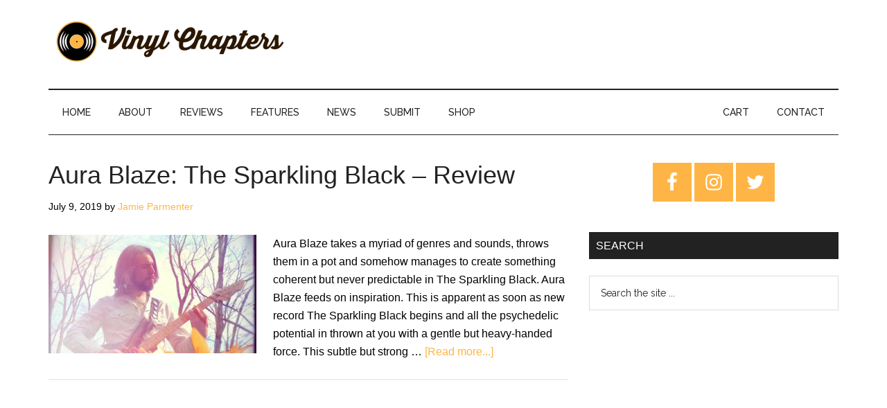

--- FILE ---
content_type: text/html; charset=UTF-8
request_url: https://www.vinylchapters.com/tag/the-sparkling-black/
body_size: 15346
content:
<!DOCTYPE html><html lang="en-US"><head ><meta charset="UTF-8" /><meta name="viewport" content="width=device-width, initial-scale=1" /><meta name='robots' content='index, follow, max-image-preview:large, max-snippet:-1, max-video-preview:-1' /> <script>window._wca = window._wca || [];</script> <link media="all" href="https://www.vinylchapters.com/wp-content/cache/autoptimize/css/autoptimize_feea0f5f7cd203b12b8194086d8f5295.css" rel="stylesheet" /><link media="only screen and (max-width: 1023px)" href="https://www.vinylchapters.com/wp-content/cache/autoptimize/css/autoptimize_541e2ced151704f4ff1844c6de47ec02.css" rel="stylesheet" /><link media="screen" href="https://www.vinylchapters.com/wp-content/cache/autoptimize/css/autoptimize_081eb3cfea8b0273f0138cd616fd7200.css" rel="stylesheet" /><title>The Sparkling Black Archives - Vinyl Chapters</title><link rel="preload" as="style" href="https://fonts.googleapis.com/css?family=Roboto%3A300%2C400%7CRaleway%3A400%2C500%2C900&#038;display=swap" /><link rel="stylesheet" href="https://fonts.googleapis.com/css?family=Roboto%3A300%2C400%7CRaleway%3A400%2C500%2C900&#038;display=swap" media="print" onload="this.media='all'" /><noscript><link rel="stylesheet" href="https://fonts.googleapis.com/css?family=Roboto%3A300%2C400%7CRaleway%3A400%2C500%2C900&#038;display=swap" /></noscript><link rel="canonical" href="https://www.vinylchapters.com/tag/the-sparkling-black/" /><meta property="og:locale" content="en_US" /><meta property="og:type" content="article" /><meta property="og:title" content="The Sparkling Black Archives - Vinyl Chapters" /><meta property="og:url" content="https://www.vinylchapters.com/tag/the-sparkling-black/" /><meta property="og:site_name" content="Vinyl Chapters" /><meta property="og:image" content="https://www.vinylchapters.com/wp-content/uploads/2019/03/vcsocial333.png" /><meta property="og:image:width" content="1200" /><meta property="og:image:height" content="627" /><meta property="og:image:type" content="image/png" /><meta name="twitter:card" content="summary" /><meta name="twitter:site" content="@vinyl_chapters" /> <script type="application/ld+json" class="yoast-schema-graph">{"@context":"https://schema.org","@graph":[{"@type":"WebSite","@id":"https://www.vinylchapters.com/#website","url":"https://www.vinylchapters.com/","name":"Vinyl Chapters","description":"The Stories Behind The Music","potentialAction":[{"@type":"SearchAction","target":{"@type":"EntryPoint","urlTemplate":"https://www.vinylchapters.com/?s={search_term_string}"},"query-input":"required name=search_term_string"}],"inLanguage":"en-US"},{"@type":"CollectionPage","@id":"https://www.vinylchapters.com/tag/the-sparkling-black/#webpage","url":"https://www.vinylchapters.com/tag/the-sparkling-black/","name":"The Sparkling Black Archives - Vinyl Chapters","isPartOf":{"@id":"https://www.vinylchapters.com/#website"},"breadcrumb":{"@id":"https://www.vinylchapters.com/tag/the-sparkling-black/#breadcrumb"},"inLanguage":"en-US","potentialAction":[{"@type":"ReadAction","target":["https://www.vinylchapters.com/tag/the-sparkling-black/"]}]},{"@type":"BreadcrumbList","@id":"https://www.vinylchapters.com/tag/the-sparkling-black/#breadcrumb","itemListElement":[{"@type":"ListItem","position":1,"name":"Home","item":"https://www.vinylchapters.com/"},{"@type":"ListItem","position":2,"name":"The Sparkling Black"}]}]}</script> <link rel='dns-prefetch' href='//stats.wp.com' /><link rel='dns-prefetch' href='//secure.gravatar.com' /><link rel='dns-prefetch' href='//fonts.googleapis.com' /><link rel='dns-prefetch' href='//v0.wordpress.com' /><link rel='dns-prefetch' href='//jetpack.wordpress.com' /><link rel='dns-prefetch' href='//s0.wp.com' /><link rel='dns-prefetch' href='//public-api.wordpress.com' /><link rel='dns-prefetch' href='//0.gravatar.com' /><link rel='dns-prefetch' href='//1.gravatar.com' /><link rel='dns-prefetch' href='//2.gravatar.com' /><link href='https://fonts.gstatic.com' crossorigin rel='preconnect' /><link rel="alternate" type="application/rss+xml" title="Vinyl Chapters &raquo; Feed" href="https://www.vinylchapters.com/feed/" /><link rel="alternate" type="application/rss+xml" title="Vinyl Chapters &raquo; Comments Feed" href="https://www.vinylchapters.com/comments/feed/" /><link rel="alternate" type="application/rss+xml" title="Vinyl Chapters &raquo; The Sparkling Black Tag Feed" href="https://www.vinylchapters.com/tag/the-sparkling-black/feed/" />  <script src="//www.googletagmanager.com/gtag/js?id=UA-132750765-1"  data-cfasync="false" data-wpfc-render="false" async></script> <script data-cfasync="false" data-wpfc-render="false">var mi_version = '8.3.2';
				var mi_track_user = true;
				var mi_no_track_reason = '';
				
								var disableStrs = [
															'ga-disable-UA-132750765-1',
									];

				/* Function to detect opted out users */
				function __gtagTrackerIsOptedOut() {
					for ( var index = 0; index < disableStrs.length; index++ ) {
						if ( document.cookie.indexOf( disableStrs[ index ] + '=true' ) > -1 ) {
							return true;
						}
					}

					return false;
				}

				/* Disable tracking if the opt-out cookie exists. */
				if ( __gtagTrackerIsOptedOut() ) {
					for ( var index = 0; index < disableStrs.length; index++ ) {
						window[ disableStrs[ index ] ] = true;
					}
				}

				/* Opt-out function */
				function __gtagTrackerOptout() {
					for ( var index = 0; index < disableStrs.length; index++ ) {
						document.cookie = disableStrs[ index ] + '=true; expires=Thu, 31 Dec 2099 23:59:59 UTC; path=/';
						window[ disableStrs[ index ] ] = true;
					}
				}

				if ( 'undefined' === typeof gaOptout ) {
					function gaOptout() {
						__gtagTrackerOptout();
					}
				}
								window.dataLayer = window.dataLayer || [];

				window.MonsterInsightsDualTracker = {
					helpers: {},
					trackers: {},
				};
				if ( mi_track_user ) {
					function __gtagDataLayer() {
						dataLayer.push( arguments );
					}

					function __gtagTracker( type, name, parameters ) {
						if (!parameters) {
							parameters = {};
						}

						if (parameters.send_to) {
							__gtagDataLayer.apply( null, arguments );
							return;
						}

						if ( type === 'event' ) {
							
															parameters.send_to = monsterinsights_frontend.ua;
								__gtagDataLayer( type, name, parameters );
													} else {
							__gtagDataLayer.apply( null, arguments );
						}
					}
					__gtagTracker( 'js', new Date() );
					__gtagTracker( 'set', {
						'developer_id.dZGIzZG' : true,
											} );
															__gtagTracker( 'config', 'UA-132750765-1', {"forceSSL":"true"} );
										window.gtag = __gtagTracker;											(function () {
							/* https://developers.google.com/analytics/devguides/collection/analyticsjs/ */
							/* ga and __gaTracker compatibility shim. */
							var noopfn = function () {
								return null;
							};
							var newtracker = function () {
								return new Tracker();
							};
							var Tracker = function () {
								return null;
							};
							var p = Tracker.prototype;
							p.get = noopfn;
							p.set = noopfn;
							p.send = function (){
								var args = Array.prototype.slice.call(arguments);
								args.unshift( 'send' );
								__gaTracker.apply(null, args);
							};
							var __gaTracker = function () {
								var len = arguments.length;
								if ( len === 0 ) {
									return;
								}
								var f = arguments[len - 1];
								if ( typeof f !== 'object' || f === null || typeof f.hitCallback !== 'function' ) {
									if ( 'send' === arguments[0] ) {
										var hitConverted, hitObject = false, action;
										if ( 'event' === arguments[1] ) {
											if ( 'undefined' !== typeof arguments[3] ) {
												hitObject = {
													'eventAction': arguments[3],
													'eventCategory': arguments[2],
													'eventLabel': arguments[4],
													'value': arguments[5] ? arguments[5] : 1,
												}
											}
										}
										if ( 'pageview' === arguments[1] ) {
											if ( 'undefined' !== typeof arguments[2] ) {
												hitObject = {
													'eventAction': 'page_view',
													'page_path' : arguments[2],
												}
											}
										}
										if ( typeof arguments[2] === 'object' ) {
											hitObject = arguments[2];
										}
										if ( typeof arguments[5] === 'object' ) {
											Object.assign( hitObject, arguments[5] );
										}
										if ( 'undefined' !== typeof arguments[1].hitType ) {
											hitObject = arguments[1];
											if ( 'pageview' === hitObject.hitType ) {
												hitObject.eventAction = 'page_view';
											}
										}
										if ( hitObject ) {
											action = 'timing' === arguments[1].hitType ? 'timing_complete' : hitObject.eventAction;
											hitConverted = mapArgs( hitObject );
											__gtagTracker( 'event', action, hitConverted );
										}
									}
									return;
								}

								function mapArgs( args ) {
									var arg, hit = {};
									var gaMap = {
										'eventCategory': 'event_category',
										'eventAction': 'event_action',
										'eventLabel': 'event_label',
										'eventValue': 'event_value',
										'nonInteraction': 'non_interaction',
										'timingCategory': 'event_category',
										'timingVar': 'name',
										'timingValue': 'value',
										'timingLabel': 'event_label',
										'page' : 'page_path',
										'location' : 'page_location',
										'title' : 'page_title',
									};
									for ( arg in args ) {
																				if ( ! ( ! args.hasOwnProperty(arg) || ! gaMap.hasOwnProperty(arg) ) ) {
											hit[gaMap[arg]] = args[arg];
										} else {
											hit[arg] = args[arg];
										}
									}
									return hit;
								}

								try {
									f.hitCallback();
								} catch ( ex ) {
								}
							};
							__gaTracker.create = newtracker;
							__gaTracker.getByName = newtracker;
							__gaTracker.getAll = function () {
								return [];
							};
							__gaTracker.remove = noopfn;
							__gaTracker.loaded = true;
							window['__gaTracker'] = __gaTracker;
						})();
									} else {
										console.log( "" );
					( function () {
							function __gtagTracker() {
								return null;
							}
							window['__gtagTracker'] = __gtagTracker;
							window['gtag'] = __gtagTracker;
					} )();
									}</script> <style>img.wp-smiley,
img.emoji {
	display: inline !important;
	border: none !important;
	box-shadow: none !important;
	height: 1em !important;
	width: 1em !important;
	margin: 0 0.07em !important;
	vertical-align: -0.1em !important;
	background: none !important;
	padding: 0 !important;
}</style><style id='magazine-pro-inline-css'>button:focus,
		button:hover,
		input[type="button"]:focus,
		input[type="button"]:hover,
		input[type="reset"]:focus,
		input[type="reset"]:hover,
		input[type="submit"]:focus,
		input[type="submit"]:hover,
		.archive-pagination li a:focus,
		.archive-pagination li a:hover,
		.archive-pagination li.active a,
		.button:focus,
		.button:hover,
		.entry-content .button:focus,
		.entry-content .button:hover,
		.sidebar .tagcloud a:focus,
		.sidebar .tagcloud a:hover,
		.sidebar .widget a.button:focus,
		.sidebar .widget a.button:hover,
		.site-container div.wpforms-container-full .wpforms-form input[type="submit"]:focus,
		.site-container div.wpforms-container-full .wpforms-form input[type="submit"]:hover,
		.site-container div.wpforms-container-full .wpforms-form button[type="submit"]:focus,
		.site-container div.wpforms-container-full .wpforms-form button[type="submit"]:hover,
		.widget-area .enews-widget input[type="submit"] {
			background-color: #ffb545;
			color: #222222;
		}

		

		a,
		.entry-title a:focus,
		.entry-title a:hover,
		.nav-secondary .genesis-nav-menu a:focus,
		.nav-secondary .genesis-nav-menu a:hover,
		.nav-secondary .genesis-nav-menu .current-menu-item > a,
		.nav-secondary .genesis-nav-menu .sub-menu .current-menu-item > a:focus,
		.nav-secondary .genesis-nav-menu .sub-menu .current-menu-item > a:hover {
			color: #ffb545;
		}
		
		.custom-logo-link,
		.wp-custom-logo .title-area {
			max-width: 350px;
		}

		.wp-custom-logo .header-widget-area {
			max-width: calc(99% - 350px);
		}</style><style id='wp-block-library-inline-css'>.has-text-align-justify{text-align:justify;}</style><style id='global-styles-inline-css'>body{--wp--preset--color--black: #000000;--wp--preset--color--cyan-bluish-gray: #abb8c3;--wp--preset--color--white: #ffffff;--wp--preset--color--pale-pink: #f78da7;--wp--preset--color--vivid-red: #cf2e2e;--wp--preset--color--luminous-vivid-orange: #ff6900;--wp--preset--color--luminous-vivid-amber: #fcb900;--wp--preset--color--light-green-cyan: #7bdcb5;--wp--preset--color--vivid-green-cyan: #00d084;--wp--preset--color--pale-cyan-blue: #8ed1fc;--wp--preset--color--vivid-cyan-blue: #0693e3;--wp--preset--color--vivid-purple: #9b51e0;--wp--preset--gradient--vivid-cyan-blue-to-vivid-purple: linear-gradient(135deg,rgba(6,147,227,1) 0%,rgb(155,81,224) 100%);--wp--preset--gradient--light-green-cyan-to-vivid-green-cyan: linear-gradient(135deg,rgb(122,220,180) 0%,rgb(0,208,130) 100%);--wp--preset--gradient--luminous-vivid-amber-to-luminous-vivid-orange: linear-gradient(135deg,rgba(252,185,0,1) 0%,rgba(255,105,0,1) 100%);--wp--preset--gradient--luminous-vivid-orange-to-vivid-red: linear-gradient(135deg,rgba(255,105,0,1) 0%,rgb(207,46,46) 100%);--wp--preset--gradient--very-light-gray-to-cyan-bluish-gray: linear-gradient(135deg,rgb(238,238,238) 0%,rgb(169,184,195) 100%);--wp--preset--gradient--cool-to-warm-spectrum: linear-gradient(135deg,rgb(74,234,220) 0%,rgb(151,120,209) 20%,rgb(207,42,186) 40%,rgb(238,44,130) 60%,rgb(251,105,98) 80%,rgb(254,248,76) 100%);--wp--preset--gradient--blush-light-purple: linear-gradient(135deg,rgb(255,206,236) 0%,rgb(152,150,240) 100%);--wp--preset--gradient--blush-bordeaux: linear-gradient(135deg,rgb(254,205,165) 0%,rgb(254,45,45) 50%,rgb(107,0,62) 100%);--wp--preset--gradient--luminous-dusk: linear-gradient(135deg,rgb(255,203,112) 0%,rgb(199,81,192) 50%,rgb(65,88,208) 100%);--wp--preset--gradient--pale-ocean: linear-gradient(135deg,rgb(255,245,203) 0%,rgb(182,227,212) 50%,rgb(51,167,181) 100%);--wp--preset--gradient--electric-grass: linear-gradient(135deg,rgb(202,248,128) 0%,rgb(113,206,126) 100%);--wp--preset--gradient--midnight: linear-gradient(135deg,rgb(2,3,129) 0%,rgb(40,116,252) 100%);--wp--preset--duotone--dark-grayscale: url('#wp-duotone-dark-grayscale');--wp--preset--duotone--grayscale: url('#wp-duotone-grayscale');--wp--preset--duotone--purple-yellow: url('#wp-duotone-purple-yellow');--wp--preset--duotone--blue-red: url('#wp-duotone-blue-red');--wp--preset--duotone--midnight: url('#wp-duotone-midnight');--wp--preset--duotone--magenta-yellow: url('#wp-duotone-magenta-yellow');--wp--preset--duotone--purple-green: url('#wp-duotone-purple-green');--wp--preset--duotone--blue-orange: url('#wp-duotone-blue-orange');--wp--preset--font-size--small: 13px;--wp--preset--font-size--medium: 20px;--wp--preset--font-size--large: 36px;--wp--preset--font-size--x-large: 42px;}.has-black-color{color: var(--wp--preset--color--black) !important;}.has-cyan-bluish-gray-color{color: var(--wp--preset--color--cyan-bluish-gray) !important;}.has-white-color{color: var(--wp--preset--color--white) !important;}.has-pale-pink-color{color: var(--wp--preset--color--pale-pink) !important;}.has-vivid-red-color{color: var(--wp--preset--color--vivid-red) !important;}.has-luminous-vivid-orange-color{color: var(--wp--preset--color--luminous-vivid-orange) !important;}.has-luminous-vivid-amber-color{color: var(--wp--preset--color--luminous-vivid-amber) !important;}.has-light-green-cyan-color{color: var(--wp--preset--color--light-green-cyan) !important;}.has-vivid-green-cyan-color{color: var(--wp--preset--color--vivid-green-cyan) !important;}.has-pale-cyan-blue-color{color: var(--wp--preset--color--pale-cyan-blue) !important;}.has-vivid-cyan-blue-color{color: var(--wp--preset--color--vivid-cyan-blue) !important;}.has-vivid-purple-color{color: var(--wp--preset--color--vivid-purple) !important;}.has-black-background-color{background-color: var(--wp--preset--color--black) !important;}.has-cyan-bluish-gray-background-color{background-color: var(--wp--preset--color--cyan-bluish-gray) !important;}.has-white-background-color{background-color: var(--wp--preset--color--white) !important;}.has-pale-pink-background-color{background-color: var(--wp--preset--color--pale-pink) !important;}.has-vivid-red-background-color{background-color: var(--wp--preset--color--vivid-red) !important;}.has-luminous-vivid-orange-background-color{background-color: var(--wp--preset--color--luminous-vivid-orange) !important;}.has-luminous-vivid-amber-background-color{background-color: var(--wp--preset--color--luminous-vivid-amber) !important;}.has-light-green-cyan-background-color{background-color: var(--wp--preset--color--light-green-cyan) !important;}.has-vivid-green-cyan-background-color{background-color: var(--wp--preset--color--vivid-green-cyan) !important;}.has-pale-cyan-blue-background-color{background-color: var(--wp--preset--color--pale-cyan-blue) !important;}.has-vivid-cyan-blue-background-color{background-color: var(--wp--preset--color--vivid-cyan-blue) !important;}.has-vivid-purple-background-color{background-color: var(--wp--preset--color--vivid-purple) !important;}.has-black-border-color{border-color: var(--wp--preset--color--black) !important;}.has-cyan-bluish-gray-border-color{border-color: var(--wp--preset--color--cyan-bluish-gray) !important;}.has-white-border-color{border-color: var(--wp--preset--color--white) !important;}.has-pale-pink-border-color{border-color: var(--wp--preset--color--pale-pink) !important;}.has-vivid-red-border-color{border-color: var(--wp--preset--color--vivid-red) !important;}.has-luminous-vivid-orange-border-color{border-color: var(--wp--preset--color--luminous-vivid-orange) !important;}.has-luminous-vivid-amber-border-color{border-color: var(--wp--preset--color--luminous-vivid-amber) !important;}.has-light-green-cyan-border-color{border-color: var(--wp--preset--color--light-green-cyan) !important;}.has-vivid-green-cyan-border-color{border-color: var(--wp--preset--color--vivid-green-cyan) !important;}.has-pale-cyan-blue-border-color{border-color: var(--wp--preset--color--pale-cyan-blue) !important;}.has-vivid-cyan-blue-border-color{border-color: var(--wp--preset--color--vivid-cyan-blue) !important;}.has-vivid-purple-border-color{border-color: var(--wp--preset--color--vivid-purple) !important;}.has-vivid-cyan-blue-to-vivid-purple-gradient-background{background: var(--wp--preset--gradient--vivid-cyan-blue-to-vivid-purple) !important;}.has-light-green-cyan-to-vivid-green-cyan-gradient-background{background: var(--wp--preset--gradient--light-green-cyan-to-vivid-green-cyan) !important;}.has-luminous-vivid-amber-to-luminous-vivid-orange-gradient-background{background: var(--wp--preset--gradient--luminous-vivid-amber-to-luminous-vivid-orange) !important;}.has-luminous-vivid-orange-to-vivid-red-gradient-background{background: var(--wp--preset--gradient--luminous-vivid-orange-to-vivid-red) !important;}.has-very-light-gray-to-cyan-bluish-gray-gradient-background{background: var(--wp--preset--gradient--very-light-gray-to-cyan-bluish-gray) !important;}.has-cool-to-warm-spectrum-gradient-background{background: var(--wp--preset--gradient--cool-to-warm-spectrum) !important;}.has-blush-light-purple-gradient-background{background: var(--wp--preset--gradient--blush-light-purple) !important;}.has-blush-bordeaux-gradient-background{background: var(--wp--preset--gradient--blush-bordeaux) !important;}.has-luminous-dusk-gradient-background{background: var(--wp--preset--gradient--luminous-dusk) !important;}.has-pale-ocean-gradient-background{background: var(--wp--preset--gradient--pale-ocean) !important;}.has-electric-grass-gradient-background{background: var(--wp--preset--gradient--electric-grass) !important;}.has-midnight-gradient-background{background: var(--wp--preset--gradient--midnight) !important;}.has-small-font-size{font-size: var(--wp--preset--font-size--small) !important;}.has-medium-font-size{font-size: var(--wp--preset--font-size--medium) !important;}.has-large-font-size{font-size: var(--wp--preset--font-size--large) !important;}.has-x-large-font-size{font-size: var(--wp--preset--font-size--x-large) !important;}</style><link rel="preload" class="mv-grow-style" href="https://www.vinylchapters.com/wp-content/plugins/social-pug/assets/dist/style-frontend-pro.1.19.2.css?ver=1.19.2" as="style"><noscript><link rel='stylesheet' id='dpsp-frontend-style-pro-css'  href='https://www.vinylchapters.com/wp-content/plugins/social-pug/assets/dist/style-frontend-pro.1.19.2.css?ver=1.19.2' media='all' /> </noscript><style id='woocommerce-layout-inline-css'>.infinite-scroll .woocommerce-pagination {
		display: none;
	}</style><style id='magazine-woocommerce-styles-inline-css'>.content .wc-block-grid__product-add-to-cart .wp-block-button__link.add_to_cart_button:focus,
		.content .wc-block-grid__product-add-to-cart .wp-block-button__link.add_to_cart_button:hover,
		.woocommerce a.button:focus,
		.woocommerce a.button:hover,
		.woocommerce a.button.alt:focus,
		.woocommerce a.button.alt:hover,
		.woocommerce button.button:focus,
		.woocommerce button.button:hover,
		.woocommerce button.button.alt:focus,
		.woocommerce button.button.alt:hover,
		.woocommerce input.button:focus,
		.woocommerce input.button:hover,
		.woocommerce input.button.alt:focus,
		.woocommerce input.button.alt:hover,
		.woocommerce input[type="submit"]:focus,
		.woocommerce input[type="submit"]:hover,
		.woocommerce span.onsale,
		.woocommerce #respond input#submit:focus,
		.woocommerce #respond input#submit:hover,
		.woocommerce #respond input#submit.alt:focus,
		.woocommerce #respond input#submit.alt:hover,
		.woocommerce-cart #payment input[type="submit"]:focus,
		.woocommerce-cart #payment input[type="submit"]:hover,
		.woocommerce-cart #payment .button:focus,
		.woocommerce-cart #payment .button:hover,
		.woocommerce-checkout #payment input[type="submit"]:focus,
		.woocommerce-checkout #payment input[type="submit"]:hover,
		.woocommerce-checkout #payment .button:focus,
		.woocommerce-checkout #payment .button:hover,
		#add_payment_method #payment input[type="submit"]:focus,
		#add_payment_method #payment input[type="submit"]:hover,
		#add_payment_method #payment .button:focus,
		#add_payment_method #payment .button:hover {
			background-color: #ffb545;
			color: #222222;
		}

		.woocommerce.widget_price_filter .ui-slider .ui-slider-handle,
		.woocommerce.widget_price_filter .ui-slider .ui-slider-range {
			background-color: #ffb545;
		}

		ul.woocommerce-error,
		.woocommerce-error,
		.woocommerce-info,
		.woocommerce-message {
			border-top-color: #ffb545;
		}

		

		.woocommerce div.product p.price,
		.woocommerce div.product span.price,
		.woocommerce div.product .woocommerce-tabs ul.tabs li a:focus,
		.woocommerce div.product .woocommerce-tabs ul.tabs li a:hover,
		.woocommerce ul.products li.product h3:hover,
		.woocommerce ul.products li.product .price,
		.woocommerce .widget_layered_nav ul li.chosen a::before,
		.woocommerce .widget_layered_nav_filters ul li a::before,
		.woocommerce .woocommerce-breadcrumb a:focus,
		.woocommerce .woocommerce-breadcrumb a:hover,
		.woocommerce-error::before,
		.woocommerce-info::before,
		.woocommerce-message::before {
			color: #ffb545;
		}</style><style id='woocommerce-inline-inline-css'>.woocommerce form .form-row .required { visibility: visible; }</style><link rel='stylesheet' id='dashicons-css'  href='https://www.vinylchapters.com/wp-includes/css/dashicons.min.css?ver=5.9' media='all' /><style id='magazine-pro-gutenberg-inline-css'>.ab-block-post-grid .ab-block-post-grid-more-link:hover,
.ab-block-post-grid header .ab-block-post-grid-title a:hover {
	color: #ffb545;
}

.button-more-link.ab-block-post-grid .ab-block-post-grid-more-link:hover,
.ab-block-post-grid .is-grid .ab-block-post-grid-image a .ab-block-post-grid-date,
.site-container .wp-block-button .wp-block-button__link {
	background-color: #ffb545;
	color: #222222;
}

.button-more-link.ab-block-post-grid .ab-block-post-grid-more-link:hover,
.wp-block-button .wp-block-button__link:not(.has-background),
.wp-block-button .wp-block-button__link:not(.has-background):focus,
.wp-block-button .wp-block-button__link:not(.has-background):hover {
	color: #222222;
}

.site-container .wp-block-button.is-style-outline .wp-block-button__link {
	color: #ffb545;
}

.site-container .wp-block-button.is-style-outline .wp-block-button__link:focus,
.site-container .wp-block-button.is-style-outline .wp-block-button__link:hover {
	color: #ffd868;
}

.site-container .wp-block-pullquote.is-style-solid-color {
	background-color: #ffb545;
}		.site-container .has-small-font-size {
			font-size: 12px;
		}		.site-container .has-normal-font-size {
			font-size: 16px;
		}		.site-container .has-large-font-size {
			font-size: 20px;
		}		.site-container .has-larger-font-size {
			font-size: 24px;
		}		.site-container .has-theme-primary-color,
		.site-container .wp-block-button .wp-block-button__link.has-theme-primary-color,
		.site-container .wp-block-button.is-style-outline .wp-block-button__link.has-theme-primary-color {
			color: #ffb545;
		}
		.site-container .has-theme-primary-background-color,
		.site-container .wp-block-button .wp-block-button__link.has-theme-primary-background-color,
		.site-container .wp-block-pullquote.is-style-solid-color.has-theme-primary-background-color {
			background-color: #ffb545;
		}		.site-container .has-theme-secondary-color,
		.site-container .wp-block-button .wp-block-button__link.has-theme-secondary-color,
		.site-container .wp-block-button.is-style-outline .wp-block-button__link.has-theme-secondary-color {
			color: #ffb545;
		}
		.site-container .has-theme-secondary-background-color,
		.site-container .wp-block-button .wp-block-button__link.has-theme-secondary-background-color,
		.site-container .wp-block-pullquote.is-style-solid-color.has-theme-secondary-background-color {
			background-color: #ffb545;
		}</style> <script id='monsterinsights-frontend-script-js-extra'>var monsterinsights_frontend = {"js_events_tracking":"true","download_extensions":"doc,pdf,ppt,zip,xls,docx,pptx,xlsx","inbound_paths":"[]","home_url":"https:\/\/www.vinylchapters.com","hash_tracking":"false","ua":"UA-132750765-1","v4_id":""};</script> <script src='https://www.vinylchapters.com/wp-content/plugins/google-analytics-for-wordpress/assets/js/frontend-gtag.min.js?ver=8.3.2' id='monsterinsights-frontend-script-js'></script> <script src='https://www.vinylchapters.com/wp-includes/js/jquery/jquery.min.js?ver=3.6.0' id='jquery-core-js'></script> <script defer src='https://stats.wp.com/s-202605.js' id='woocommerce-analytics-js'></script> <link rel="https://api.w.org/" href="https://www.vinylchapters.com/wp-json/" /><link rel="alternate" type="application/json" href="https://www.vinylchapters.com/wp-json/wp/v2/tags/1082" /><link rel="EditURI" type="application/rsd+xml" title="RSD" href="https://www.vinylchapters.com/xmlrpc.php?rsd" /><link rel="wlwmanifest" type="application/wlwmanifest+xml" href="https://www.vinylchapters.com/wp-includes/wlwmanifest.xml" /><meta name="generator" content="WordPress 5.9" /><meta name="generator" content="WooCommerce 6.2.0" /><link rel="preconnect" href="https://fonts.googleapis.com"><link rel="preconnect" href="https://fonts.gstatic.com"><style type="text/css" data-source="Grow Social by Mediavine">@media screen and ( max-width : 720px ) {
				#dpsp-floating-sidebar.dpsp-hide-on-mobile.opened {
					display: none;
				}
			}</style><style type="text/css">.sbi_caption, .sbi_caption_wrap { text-align: left !important; }

.sbi_info { display: none !important; }

@media (min-width: 320px) and (max-width: 680px) {
  .sbi_info { display: block !important; } 
}

@media all and (max-width: 640px) {
.sbi_item {
left: 0px !important;
}
}

@media (max-width: 680px) {
    .sbi_item {
        position: relative !important;
        top: auto !important;
    }
    #sb_instagram #sbi_images .sbi_item {
        max-height: none !important;
    }
}</style><style type='text/css'>img#wpstats{display:none}</style><link rel="pingback" href="https://www.vinylchapters.com/xmlrpc.php" /> <noscript><style>.woocommerce-product-gallery{ opacity: 1 !important; }</style></noscript> <script  type="text/javascript">!function(f,b,e,v,n,t,s){if(f.fbq)return;n=f.fbq=function(){n.callMethod?
					n.callMethod.apply(n,arguments):n.queue.push(arguments)};if(!f._fbq)f._fbq=n;
					n.push=n;n.loaded=!0;n.version='2.0';n.queue=[];t=b.createElement(e);t.async=!0;
					t.src=v;s=b.getElementsByTagName(e)[0];s.parentNode.insertBefore(t,s)}(window,
					document,'script','https://connect.facebook.net/en_US/fbevents.js');</script>  <script  type="text/javascript">fbq('init', '536914303910608', {}, {
    "agent": "woocommerce-6.2.0-2.6.9"
});

				fbq( 'track', 'PageView', {
    "source": "woocommerce",
    "version": "6.2.0",
    "pluginVersion": "2.6.9"
} );

				document.addEventListener( 'DOMContentLoaded', function() {
					jQuery && jQuery( function( $ ) {
						// Insert placeholder for events injected when a product is added to the cart through AJAX.
						$( document.body ).append( '<div class=\"wc-facebook-pixel-event-placeholder\"></div>' );
					} );
				}, false );</script> <link rel="icon" href="https://www.vinylchapters.com/wp-content/uploads/2019/12/cropped-sitelogo2-32x32.png" sizes="32x32" /><link rel="icon" href="https://www.vinylchapters.com/wp-content/uploads/2019/12/cropped-sitelogo2-192x192.png" sizes="192x192" /><link rel="apple-touch-icon" href="https://www.vinylchapters.com/wp-content/uploads/2019/12/cropped-sitelogo2-180x180.png" /><meta name="msapplication-TileImage" content="https://www.vinylchapters.com/wp-content/uploads/2019/12/cropped-sitelogo2-270x270.png" />  <script>var aepc_pixel = {"pixel_id":"536914303910608","user":{},"enable_advanced_events":"yes","fire_delay":"0","can_use_sku":"yes","enable_viewcontent":"yes","enable_addtocart":"yes","enable_addtowishlist":"no","enable_initiatecheckout":"no","enable_addpaymentinfo":"no","enable_purchase":"yes","allowed_params":{"AddToCart":["value","currency","content_category","content_name","content_type","content_ids"],"AddToWishlist":["value","currency","content_category","content_name","content_type","content_ids"]}},
				aepc_pixel_args = [],
				aepc_extend_args = function( args ) {
					if ( typeof args === 'undefined' ) {
						args = {};
					}

					for(var key in aepc_pixel_args)
						args[key] = aepc_pixel_args[key];

					return args;
				};

			// Extend args
			if ( 'yes' === aepc_pixel.enable_advanced_events ) {
				aepc_pixel_args.userAgent = navigator.userAgent;
				aepc_pixel_args.language = navigator.language;

				if ( document.referrer.indexOf( document.domain ) < 0 ) {
					aepc_pixel_args.referrer = document.referrer;
				}
			}

						!function(f,b,e,v,n,t,s){if(f.fbq)return;n=f.fbq=function(){n.callMethod?
				n.callMethod.apply(n,arguments):n.queue.push(arguments)};if(!f._fbq)f._fbq=n;
				n.push=n;n.loaded=!0;n.version='2.0';n.agent='dvpixelcaffeinewordpress';n.queue=[];t=b.createElement(e);t.async=!0;
				t.src=v;s=b.getElementsByTagName(e)[0];s.parentNode.insertBefore(t,s)}(window,
				document,'script','https://connect.facebook.net/en_US/fbevents.js');
			
						fbq('init', aepc_pixel.pixel_id, aepc_pixel.user);

							setTimeout( function() {
				fbq('track', "PageView", aepc_pixel_args);
			}, aepc_pixel.fire_delay * 1000 );</script> <style type="text/css" id="wp-custom-css">.archive-description.taxonomy-archive-description.taxonomy-description {
    display: none;
}

.site-footer p {
    color: #fff;
}

.site-footer, .site-footer a {
    color: #fff;
}
button#genesis-mobile-nav-secondary {
    background-color: #fff;
}
.genesis-nav-menu a {
    font-weight: 
    500;
}
.author-box-title {
 font-weight:bold;
}
@media only screen and (max-width: 580px) {
.wp-block-image .aligncenter, .wp-block-image .alignleft, .wp-block-image .alignright, .wp-block-image.is-resized {
    margin: 0 auto;
    float: none;
}
}
.single-product div#jp-relatedposts {
    display: none !important;
}
@media only screen and (max-width: 640px) {

.post-image.entry-image {width:100%;}
}

.breadcrumb {
  border: none;
  font-size: 10px;
	margin-top: -20px;
	margin-bottom: 0px;
}
.footer-widgets {
	background-color: #333333;
}
.js nav {display: none;}
@media only screen and (min-width: 1024px) {
.js nav {display: block;}
}</style><style id="egf-frontend-styles" type="text/css">h1 {color: #222222;font-family: 'Tahoma', sans-serif;font-size: 29px;font-style: normal;font-weight: 400;} p {color: #000000;font-family: 'Helvetica', sans-serif;font-style: normal;font-weight: 400;} h2 {color: #4d3c29;font-family: 'Tahoma', sans-serif;font-style: normal;font-weight: 400;} h3 {color: #222222;font-family: 'Tahoma', sans-serif;font-style: normal;font-weight: 400;} h4 {font-family: 'Tahoma', sans-serif;font-style: normal;font-weight: 400;} h5 {} h6 {}</style></head><body class="archive tag tag-the-sparkling-black tag-1082 wp-custom-logo wp-embed-responsive theme-genesis no-js woocommerce-no-js content-sidebar genesis-breadcrumbs-hidden genesis-footer-widgets-visible"><script>//
(function(){
var c = document.body.classList;
c.remove( 'no-js' );
c.add( 'js' );
})();
//</script> <div class="site-container"><ul class="genesis-skip-link"><li><a href="#genesis-content" class="screen-reader-shortcut"> Skip to main content</a></li><li><a href="#genesis-nav-secondary" class="screen-reader-shortcut"> Skip to secondary menu</a></li><li><a href="#genesis-sidebar-primary" class="screen-reader-shortcut"> Skip to primary sidebar</a></li><li><a href="#genesis-footer-widgets" class="screen-reader-shortcut"> Skip to footer</a></li></ul><header class="site-header"><div class="wrap"><div class="title-area"><a href="https://www.vinylchapters.com/" class="custom-logo-link" rel="home"><img width="700" height="120" src="https://www.vinylchapters.com/wp-content/uploads/2019/12/socialhomepage5.png" class="custom-logo" alt="Vinyl Chapters" srcset="https://www.vinylchapters.com/wp-content/uploads/2019/12/socialhomepage5.png 700w, https://www.vinylchapters.com/wp-content/uploads/2019/12/socialhomepage5-300x51.png 300w" sizes="(max-width: 700px) 100vw, 700px" /></a><p class="site-title">Vinyl Chapters</p><p class="site-description">The Stories Behind The Music</p></div><div class="widget-area header-widget-area"><section id="custom_html-9" class="widget_text widget widget_custom_html"><div class="widget_text widget-wrap"><div class="textwidget custom-html-widget"></div></div></section></div></div></header><nav class="nav-secondary" aria-label="Secondary" id="genesis-nav-secondary"><div class="wrap"><ul id="menu-main-menu" class="menu genesis-nav-menu menu-secondary js-superfish"><li id="menu-item-45" class="menu-item menu-item-type-post_type menu-item-object-page menu-item-home menu-item-45"><a href="https://www.vinylchapters.com/"><span >Home</span></a></li><li id="menu-item-24" class="menu-item menu-item-type-post_type menu-item-object-page menu-item-24"><a href="https://www.vinylchapters.com/about/"><span >About</span></a></li><li id="menu-item-2205" class="menu-item menu-item-type-taxonomy menu-item-object-category menu-item-2205"><a href="https://www.vinylchapters.com/category/review/"><span >Reviews</span></a></li><li id="menu-item-2203" class="menu-item menu-item-type-taxonomy menu-item-object-category menu-item-2203"><a href="https://www.vinylchapters.com/category/feature/"><span >Features</span></a></li><li id="menu-item-2204" class="menu-item menu-item-type-taxonomy menu-item-object-category menu-item-2204"><a href="https://www.vinylchapters.com/category/news/"><span >News</span></a></li><li id="menu-item-26" class="menu-item menu-item-type-post_type menu-item-object-page menu-item-26"><a href="https://www.vinylchapters.com/submit/"><span >Submit</span></a></li><li id="menu-item-8573" class="menu-item menu-item-type-post_type menu-item-object-page menu-item-8573"><a href="https://www.vinylchapters.com/shop/"><span >Shop</span></a></li><li id="menu-item-27" class="right menu-item menu-item-type-post_type menu-item-object-page menu-item-27"><a href="https://www.vinylchapters.com/contact/"><span >Contact</span></a></li><li id="menu-item-9061" class="right menu-item menu-item-type-post_type menu-item-object-page menu-item-9061"><a href="https://www.vinylchapters.com/cart/"><span >Cart</span></a></li></ul></div></nav><div class="site-inner"><div class="content-sidebar-wrap"><main class="content" id="genesis-content"><div class="archive-description taxonomy-archive-description taxonomy-description"><h1 class="archive-title">The Sparkling Black</h1></div><article class="post-2827 post type-post status-publish format-standard has-post-thumbnail category-review tag-aura-blaze tag-overture-solar-emerge tag-the-sparkling-black entry" aria-label="Aura Blaze: The Sparkling Black &#8211; Review"><header class="entry-header"><h2 class="entry-title"><a class="entry-title-link" rel="bookmark" href="https://www.vinylchapters.com/aura-blaze-the-sparkling-black-review/">Aura Blaze: The Sparkling Black &#8211; Review</a></h2><p class="entry-meta"><time class="entry-time">July 9, 2019</time> by <span class="entry-author"><a href="https://www.vinylchapters.com/author/admin/" class="entry-author-link" rel="author"><span class="entry-author-name">Jamie Parmenter</span></a></span></p></header><div class="entry-content"><a class="entry-image-link" href="https://www.vinylchapters.com/aura-blaze-the-sparkling-black-review/" aria-hidden="true" tabindex="-1"><img width="300" height="171" src="https://www.vinylchapters.com/wp-content/uploads/2019/07/aura-blaze-300x171.jpg" class="alignleft post-image entry-image" alt="Aura Blaze" loading="lazy" srcset="https://www.vinylchapters.com/wp-content/uploads/2019/07/aura-blaze-300x171.jpg 300w, https://www.vinylchapters.com/wp-content/uploads/2019/07/aura-blaze.jpg 700w" sizes="(max-width: 300px) 100vw, 300px" /></a><p>Aura Blaze takes a myriad of genres and sounds, throws them in a pot and somehow manages to create something coherent but never predictable in The Sparkling Black.  Aura Blaze feeds on inspiration. This is apparent as soon as new record The Sparkling Black begins and all the psychedelic potential in thrown at you with a gentle but heavy-handed force. This subtle but strong &#x02026; <a href="https://www.vinylchapters.com/aura-blaze-the-sparkling-black-review/" class="more-link">[Read more...] <span class="screen-reader-text">about Aura Blaze: The Sparkling Black &#8211; Review</span></a></p></div></article></main><aside class="sidebar sidebar-primary widget-area" role="complementary" aria-label="Primary Sidebar" id="genesis-sidebar-primary"><h2 class="genesis-sidebar-title screen-reader-text">Primary Sidebar</h2><section id="simple-social-icons-4" class="widget simple-social-icons"><div class="widget-wrap"><ul class="aligncenter"><li class="ssi-facebook"><a href="https://www.facebook.com/vinylchapters"><svg role="img" class="social-facebook" aria-labelledby="social-facebook-4"><title id="social-facebook-4">Facebook</title><use xlink:href="https://www.vinylchapters.com/wp-content/plugins/simple-social-icons/symbol-defs.svg#social-facebook"></use></svg></a></li><li class="ssi-instagram"><a href="https://www.instagram.com/vinylchapters"><svg role="img" class="social-instagram" aria-labelledby="social-instagram-4"><title id="social-instagram-4">Instagram</title><use xlink:href="https://www.vinylchapters.com/wp-content/plugins/simple-social-icons/symbol-defs.svg#social-instagram"></use></svg></a></li><li class="ssi-twitter"><a href="https://www.twitter.com/vinyl_chapters"><svg role="img" class="social-twitter" aria-labelledby="social-twitter-4"><title id="social-twitter-4">Twitter</title><use xlink:href="https://www.vinylchapters.com/wp-content/plugins/simple-social-icons/symbol-defs.svg#social-twitter"></use></svg></a></li></ul></div></section><section id="search-5" class="widget widget_search"><div class="widget-wrap"><h3 class="widgettitle widget-title">Search</h3><form class="search-form" method="get" action="https://www.vinylchapters.com/" role="search"><label class="search-form-label screen-reader-text" for="searchform-1">Search the site ...</label><input class="search-form-input" type="search" name="s" id="searchform-1" placeholder="Search the site ..."><input class="search-form-submit" type="submit" value="Search"><meta content="https://www.vinylchapters.com/?s={s}"></form></div></section><section id="custom_html-12" class="widget_text widget widget_custom_html"><div class="widget_text widget-wrap"><div class="textwidget custom-html-widget"><script async src="https://pagead2.googlesyndication.com/pagead/js/adsbygoogle.js"></script>  <ins class="adsbygoogle"
 style="display:block;max-height:350px"
 data-ad-client="ca-pub-6063761039490145"
 data-ad-slot="5714995331"
 data-ad-format="auto"
 data-full-width-responsive="true"></ins> <script>(adsbygoogle = window.adsbygoogle || []).push({});</script> </div></div></section><section id="custom_html-13" class="widget_text widget widget_custom_html"><div class="widget_text widget-wrap"><h3 class="widgettitle widget-title">Subscribe</h3><div class="textwidget custom-html-widget"><link href="//cdn-images.mailchimp.com/embedcode/classic-10_7.css" rel="stylesheet" type="text/css"><style type="text/css">#mc_embed_signup{background:#fff; clear:left; font:14px Helvetica,Arial,sans-serif; }
	#mc_embed_signup .button{background-color:#ffb545; 
	}
	#mc_embed_signup #mce-success-response {color: #000000;
	}
	/* Add your own Mailchimp form style overrides in your site stylesheet or in this style block.
	   We recommend moving this block and the preceding CSS link to the HEAD of your HTML file. */</style><div id="mc_embed_signup"><form action="https://vinylchapters.us19.list-manage.com/subscribe/post?u=2632f8ef4f61a31e26202e170&amp;id=41311f25ac" method="post" id="mc-embedded-subscribe-form" name="mc-embedded-subscribe-form" class="validate" target="_blank" novalidate><div id="mc_embed_signup_scroll"><h2>Subscribe to our Newsletter</h2><div class="indicates-required"><span class="asterisk">*</span> indicates required</div><div class="mc-field-group"> <label for="mce-EMAIL">Email Address <span class="asterisk">*</span> </label> <input type="email" value="" name="EMAIL" class="required email" id="mce-EMAIL"></div><div id="mce-responses" class="clear"><div class="response" id="mce-error-response" style="display:none"></div><div class="response" id="mce-success-response" style="display:none"></div></div><div style="position: absolute; left: -5000px;" aria-hidden="true"><input type="text" name="b_2632f8ef4f61a31e26202e170_41311f25ac" tabindex="-1" value=""></div><div class="clear"><input type="submit" value="Subscribe" name="subscribe" id="mc-embedded-subscribe" class="button"></div></div></form></div> <script type='text/javascript' src='//s3.amazonaws.com/downloads.mailchimp.com/js/mc-validate.js'></script><script type='text/javascript'>(function($) {window.fnames = new Array(); window.ftypes = new Array();fnames[0]='EMAIL';ftypes[0]='email';}(jQuery));var $mcj = jQuery.noConflict(true);</script> </div></div></section><section id="featured-post-2" class="widget featured-content featuredpost"><div class="widget-wrap"><h3 class="widgettitle widget-title">Recent Posts</h3><article class="post-13974 post type-post status-publish format-standard has-post-thumbnail category-albums category-review tag-album-review entry" aria-label="DEAD STAR TALK: Solid State Chemicals &#8211; Album Review"><a href="https://www.vinylchapters.com/dead-star-talk-solid-state-chemicals-album-review/" class="alignleft" aria-hidden="true" tabindex="-1"><img width="100" height="100" src="https://www.vinylchapters.com/wp-content/uploads/2024/04/dst22-100x100.png" class="entry-image attachment-post" alt="" loading="lazy" srcset="https://www.vinylchapters.com/wp-content/uploads/2024/04/dst22-100x100.png 100w, https://www.vinylchapters.com/wp-content/uploads/2024/04/dst22-150x150.png 150w, https://www.vinylchapters.com/wp-content/uploads/2024/04/dst22-180x180.png 180w, https://www.vinylchapters.com/wp-content/uploads/2024/04/dst22-65x65.png 65w" sizes="(max-width: 100px) 100vw, 100px" /></a><header class="entry-header"><h4 class="entry-title"><a href="https://www.vinylchapters.com/dead-star-talk-solid-state-chemicals-album-review/">DEAD STAR TALK: Solid State Chemicals &#8211; Album Review</a></h4></header></article><article class="post-13966 post type-post status-publish format-standard has-post-thumbnail category-review entry" aria-label="Taylor Swift: Midnights &#8211; Album Review"><a href="https://www.vinylchapters.com/taylor-swift-midnights-album-review/" class="alignleft" aria-hidden="true" tabindex="-1"><img width="100" height="100" src="https://www.vinylchapters.com/wp-content/uploads/2022/10/tay1-100x100.jpg" class="entry-image attachment-post" alt="Taylor Swift" loading="lazy" srcset="https://www.vinylchapters.com/wp-content/uploads/2022/10/tay1-100x100.jpg 100w, https://www.vinylchapters.com/wp-content/uploads/2022/10/tay1-150x150.jpg 150w, https://www.vinylchapters.com/wp-content/uploads/2022/10/tay1-180x180.jpg 180w, https://www.vinylchapters.com/wp-content/uploads/2022/10/tay1-65x65.jpg 65w" sizes="(max-width: 100px) 100vw, 100px" /></a><header class="entry-header"><h4 class="entry-title"><a href="https://www.vinylchapters.com/taylor-swift-midnights-album-review/">Taylor Swift: Midnights &#8211; Album Review</a></h4></header></article><article class="post-13961 post type-post status-publish format-standard has-post-thumbnail category-review entry" aria-label="Charlie Puth: Charlie &#8211; Review"><a href="https://www.vinylchapters.com/charlie-puth-charlie-review/" class="alignleft" aria-hidden="true" tabindex="-1"><img width="100" height="100" src="https://www.vinylchapters.com/wp-content/uploads/2022/10/charlie-100x100.jpg" class="entry-image attachment-post" alt="Charlie Puth" loading="lazy" srcset="https://www.vinylchapters.com/wp-content/uploads/2022/10/charlie-100x100.jpg 100w, https://www.vinylchapters.com/wp-content/uploads/2022/10/charlie-150x150.jpg 150w, https://www.vinylchapters.com/wp-content/uploads/2022/10/charlie-180x180.jpg 180w, https://www.vinylchapters.com/wp-content/uploads/2022/10/charlie-65x65.jpg 65w" sizes="(max-width: 100px) 100vw, 100px" /></a><header class="entry-header"><h4 class="entry-title"><a href="https://www.vinylchapters.com/charlie-puth-charlie-review/">Charlie Puth: Charlie &#8211; Review</a></h4></header></article></div></section><section id="media_image-3" class="widget widget_media_image"><div class="widget-wrap"><a href="https://www.vinylchapters.com/submit"><img width="300" height="300" src="https://www.vinylchapters.com/wp-content/uploads/2019/12/Writers-Wanted-For-Vinyl-Chapters2-300x300.png" class="image wp-image-4066 aligncenter attachment-medium size-medium" alt="" loading="lazy" style="max-width: 100%; height: auto;" srcset="https://www.vinylchapters.com/wp-content/uploads/2019/12/Writers-Wanted-For-Vinyl-Chapters2-300x300.png 300w, https://www.vinylchapters.com/wp-content/uploads/2019/12/Writers-Wanted-For-Vinyl-Chapters2-540x540.png 540w, https://www.vinylchapters.com/wp-content/uploads/2019/12/Writers-Wanted-For-Vinyl-Chapters2-180x180.png 180w, https://www.vinylchapters.com/wp-content/uploads/2019/12/Writers-Wanted-For-Vinyl-Chapters2-150x150.png 150w, https://www.vinylchapters.com/wp-content/uploads/2019/12/Writers-Wanted-For-Vinyl-Chapters2-100x100.png 100w, https://www.vinylchapters.com/wp-content/uploads/2019/12/Writers-Wanted-For-Vinyl-Chapters2.png 600w, https://www.vinylchapters.com/wp-content/uploads/2019/12/Writers-Wanted-For-Vinyl-Chapters2-65x65.png 65w" sizes="(max-width: 300px) 100vw, 300px" /></a></div></section><section id="custom_html-10" class="widget_text widget widget_custom_html"><div class="widget_text widget-wrap"><div class="textwidget custom-html-widget"><script async src="https://pagead2.googlesyndication.com/pagead/js/adsbygoogle.js"></script>  <ins class="adsbygoogle"
 style="display:block"
 data-ad-client="ca-pub-6063761039490145"
 data-ad-slot="5714995331"
 data-ad-format="auto"
 data-full-width-responsive="true"></ins> <script>(adsbygoogle = window.adsbygoogle || []).push({});</script> </div></div></section></aside></div></div><div class="footer-widgets" id="genesis-footer-widgets"><h2 class="genesis-sidebar-title screen-reader-text">Footer</h2><div class="wrap"><div class="widget-area footer-widgets-1 footer-widget-area"><section id="custom_html-14" class="widget_text widget widget_custom_html"><div class="widget_text widget-wrap"><h3 class="widgettitle widget-title">Navigation</h3><div class="textwidget custom-html-widget"><a href="https://www.vinylchapters.com">Home</a> <br><br><a href="https://www.vinylchapters.com/about/">About</a> <br><br><a href="https://www.vinylchapters.com/category/review/">Reviews</a> <br><br><a href="https://www.vinylchapters.com/category/feature/">Features</a> <br><br><a href="https://www.vinylchapters.com/category/news/">News</a> <br><br><a href="https://www.vinylchapters.com/submit/">Submit</a> <br><br><a href="https://www.vinylchapters.com/contact/">Contact Us</a> <br><br><a href="https://www.vinylchapters.com/shop/">Shop</a></div></div></section></div><div class="widget-area footer-widgets-2 footer-widget-area"><section id="search-6" class="widget widget_search"><div class="widget-wrap"><h3 class="widgettitle widget-title">Search</h3><form class="search-form" method="get" action="https://www.vinylchapters.com/" role="search"><label class="search-form-label screen-reader-text" for="searchform-2">Search the site ...</label><input class="search-form-input" type="search" name="s" id="searchform-2" placeholder="Search the site ..."><input class="search-form-submit" type="submit" value="Search"><meta content="https://www.vinylchapters.com/?s={s}"></form></div></section><section id="recent-posts-3" class="widget widget_recent_entries"><div class="widget-wrap"><h3 class="widgettitle widget-title">Recent Posts</h3><ul><li> <a href="https://www.vinylchapters.com/linkin-park-from-zero-album-review/">Linkin Park: From Zero &#8211; Album Review</a></li><li> <a href="https://www.vinylchapters.com/dead-star-talk-solid-state-chemicals-album-review/">DEAD STAR TALK: Solid State Chemicals &#8211; Album Review</a></li><li> <a href="https://www.vinylchapters.com/taylor-swift-midnights-album-review/">Taylor Swift: Midnights &#8211; Album Review</a></li><li> <a href="https://www.vinylchapters.com/charlie-puth-charlie-review/">Charlie Puth: Charlie &#8211; Review</a></li><li> <a href="https://www.vinylchapters.com/calvin-harris-funk-wav-bounces-vol-2-review/">Calvin Harris: Funk Wav Bounces Vol. 2 &#8211; Review</a></li></ul></div></section></div><div class="widget-area footer-widgets-3 footer-widget-area"><section id="custom_html-15" class="widget_text widget widget_custom_html"><div class="widget_text widget-wrap"><h3 class="widgettitle widget-title">Social Media</h3><div class="textwidget custom-html-widget"><a href="https://www.facebook.com/vinylchapters" target="_blank" rel="noopener">Facebook</a> <br><br><a href="https://www.instagram.com/vinylchapters" target="_blank" rel="noopener">Instagram</a> <br><br><a href="https://www.twitter.com/vinyl_chapters" target="_blank" rel="noopener">Twitter</a></div></div></section><section id="text-7" class="widget widget_text"><div class="widget-wrap"><h3 class="widgettitle widget-title">Affiliate Disclosure</h3><div class="textwidget"><p style="color: #f5f5f5;">Vinyl Chapters is reader-supported. When you buy through links on our site, we may earn an affiliate commission. In doing so, this helps us continue providing free content. It does not increase the price for you in any way.</p></div></div></section></div></div></div><footer class="site-footer"><div class="wrap"><p>Copyright &#x000A9;&nbsp;2026  Vinyl Chapters | <a href="https://www.vinylchapters.com/terms-conditions/"> Terms &amp; Conditions</a> | <a href="https://www.vinylchapters.com/privacy-cookies/"> Privacy Policy</a> | <a href="https://www.vinylchapters.com/editorial-team/"> Editorial Team</a></p></div></footer></div> <noscript><img height="1" width="1" style="display:none" src="https://www.facebook.com/tr?id=536914303910608&amp;ev=PageView&amp;noscript=1"/></noscript> <script type="text/javascript">function atomicBlocksShare( url, title, w, h ){
			var left = ( window.innerWidth / 2 )-( w / 2 );
			var top  = ( window.innerHeight / 2 )-( h / 2 );
			return window.open(url, title, 'toolbar=no, location=no, directories=no, status=no, menubar=no, scrollbars=no, resizable=no, copyhistory=no, width=600, height=600, top='+top+', left='+left);
		}</script>  <script type="text/javascript">var sbiajaxurl = "https://www.vinylchapters.com/wp-admin/admin-ajax.php";
window.sbi_custom_js = function(){
$ = jQuery;
var sbiHashRegex = /(^|\s)#(\w[\u0041-\u005A\u0061-\u007A\u00AA\u00B5\u00BA\u00C0-\u00D6\u00D8-\u00F6\u00F8-\u02C1\u02C6-\u02D1\u02E0-\u02E4\u02EC\u02EE\u0370-\u0374\u0376\u0377\u037A-\u037D\u0386\u0388-\u038A\u038C\u038E-\u03A1\u03A3-\u03F5\u03F7-\u0481\u048A-\u0527\u0531-\u0556\u0559\u0561-\u0587\u05D0-\u05EA\u05F0-\u05F2\u0620-\u064A\u066E\u066F\u0671-\u06D3\u06D5\u06E5\u06E6\u06EE\u06EF\u06FA-\u06FC\u06FF\u0710\u0712-\u072F\u074D-\u07A5\u07B1\u07CA-\u07EA\u07F4\u07F5\u07FA\u0800-\u0815\u081A\u0824\u0828\u0840-\u0858\u08A0\u08A2-\u08AC\u0904-\u0939\u093D\u0950\u0958-\u0961\u0971-\u0977\u0979-\u097F\u0985-\u098C\u098F\u0990\u0993-\u09A8\u09AA-\u09B0\u09B2\u09B6-\u09B9\u09BD\u09CE\u09DC\u09DD\u09DF-\u09E1\u09F0\u09F1\u0A05-\u0A0A\u0A0F\u0A10\u0A13-\u0A28\u0A2A-\u0A30\u0A32\u0A33\u0A35\u0A36\u0A38\u0A39\u0A59-\u0A5C\u0A5E\u0A72-\u0A74\u0A85-\u0A8D\u0A8F-\u0A91\u0A93-\u0AA8\u0AAA-\u0AB0\u0AB2\u0AB3\u0AB5-\u0AB9\u0ABD\u0AD0\u0AE0\u0AE1\u0B05-\u0B0C\u0B0F\u0B10\u0B13-\u0B28\u0B2A-\u0B30\u0B32\u0B33\u0B35-\u0B39\u0B3D\u0B5C\u0B5D\u0B5F-\u0B61\u0B71\u0B83\u0B85-\u0B8A\u0B8E-\u0B90\u0B92-\u0B95\u0B99\u0B9A\u0B9C\u0B9E\u0B9F\u0BA3\u0BA4\u0BA8-\u0BAA\u0BAE-\u0BB9\u0BD0\u0C05-\u0C0C\u0C0E-\u0C10\u0C12-\u0C28\u0C2A-\u0C33\u0C35-\u0C39\u0C3D\u0C58\u0C59\u0C60\u0C61\u0C85-\u0C8C\u0C8E-\u0C90\u0C92-\u0CA8\u0CAA-\u0CB3\u0CB5-\u0CB9\u0CBD\u0CDE\u0CE0\u0CE1\u0CF1\u0CF2\u0D05-\u0D0C\u0D0E-\u0D10\u0D12-\u0D3A\u0D3D\u0D4E\u0D60\u0D61\u0D7A-\u0D7F\u0D85-\u0D96\u0D9A-\u0DB1\u0DB3-\u0DBB\u0DBD\u0DC0-\u0DC6\u0E01-\u0E30\u0E32\u0E33\u0E40-\u0E46\u0E81\u0E82\u0E84\u0E87\u0E88\u0E8A\u0E8D\u0E94-\u0E97\u0E99-\u0E9F\u0EA1-\u0EA3\u0EA5\u0EA7\u0EAA\u0EAB\u0EAD-\u0EB0\u0EB2\u0EB3\u0EBD\u0EC0-\u0EC4\u0EC6\u0EDC-\u0EDF\u0F00\u0F40-\u0F47\u0F49-\u0F6C\u0F88-\u0F8C\u1000-\u102A\u103F\u1050-\u1055\u105A-\u105D\u1061\u1065\u1066\u106E-\u1070\u1075-\u1081\u108E\u10A0-\u10C5\u10C7\u10CD\u10D0-\u10FA\u10FC-\u1248\u124A-\u124D\u1250-\u1256\u1258\u125A-\u125D\u1260-\u1288\u128A-\u128D\u1290-\u12B0\u12B2-\u12B5\u12B8-\u12BE\u12C0\u12C2-\u12C5\u12C8-\u12D6\u12D8-\u1310\u1312-\u1315\u1318-\u135A\u1380-\u138F\u13A0-\u13F4\u1401-\u166C\u166F-\u167F\u1681-\u169A\u16A0-\u16EA\u1700-\u170C\u170E-\u1711\u1720-\u1731\u1740-\u1751\u1760-\u176C\u176E-\u1770\u1780-\u17B3\u17D7\u17DC\u1820-\u1877\u1880-\u18A8\u18AA\u18B0-\u18F5\u1900-\u191C\u1950-\u196D\u1970-\u1974\u1980-\u19AB\u19C1-\u19C7\u1A00-\u1A16\u1A20-\u1A54\u1AA7\u1B05-\u1B33\u1B45-\u1B4B\u1B83-\u1BA0\u1BAE\u1BAF\u1BBA-\u1BE5\u1C00-\u1C23\u1C4D-\u1C4F\u1C5A-\u1C7D\u1CE9-\u1CEC\u1CEE-\u1CF1\u1CF5\u1CF6\u1D00-\u1DBF\u1E00-\u1F15\u1F18-\u1F1D\u1F20-\u1F45\u1F48-\u1F4D\u1F50-\u1F57\u1F59\u1F5B\u1F5D\u1F5F-\u1F7D\u1F80-\u1FB4\u1FB6-\u1FBC\u1FBE\u1FC2-\u1FC4\u1FC6-\u1FCC\u1FD0-\u1FD3\u1FD6-\u1FDB\u1FE0-\u1FEC\u1FF2-\u1FF4\u1FF6-\u1FFC\u2071\u207F\u2090-\u209C\u2102\u2107\u210A-\u2113\u2115\u2119-\u211D\u2124\u2126\u2128\u212A-\u212D\u212F-\u2139\u213C-\u213F\u2145-\u2149\u214E\u2183\u2184\u2C00-\u2C2E\u2C30-\u2C5E\u2C60-\u2CE4\u2CEB-\u2CEE\u2CF2\u2CF3\u2D00-\u2D25\u2D27\u2D2D\u2D30-\u2D67\u2D6F\u2D80-\u2D96\u2DA0-\u2DA6\u2DA8-\u2DAE\u2DB0-\u2DB6\u2DB8-\u2DBE\u2DC0-\u2DC6\u2DC8-\u2DCE\u2DD0-\u2DD6\u2DD8-\u2DDE\u2E2F\u3005\u3006\u3031-\u3035\u303B\u303C\u3041-\u3096\u309D-\u309F\u30A1-\u30FA\u30FC-\u30FF\u3105-\u312D\u3131-\u318E\u31A0-\u31BA\u31F0-\u31FF\u3400-\u4DB5\u4E00-\u9FCC\uA000-\uA48C\uA4D0-\uA4FD\uA500-\uA60C\uA610-\uA61F\uA62A\uA62B\uA640-\uA66E\uA67F-\uA697\uA6A0-\uA6E5\uA717-\uA71F\uA722-\uA788\uA78B-\uA78E\uA790-\uA793\uA7A0-\uA7AA\uA7F8-\uA801\uA803-\uA805\uA807-\uA80A\uA80C-\uA822\uA840-\uA873\uA882-\uA8B3\uA8F2-\uA8F7\uA8FB\uA90A-\uA925\uA930-\uA946\uA960-\uA97C\uA984-\uA9B2\uA9CF\uAA00-\uAA28\uAA40-\uAA42\uAA44-\uAA4B\uAA60-\uAA76\uAA7A\uAA80-\uAAAF\uAAB1\uAAB5\uAAB6\uAAB9-\uAABD\uAAC0\uAAC2\uAADB-\uAADD\uAAE0-\uAAEA\uAAF2-\uAAF4\uAB01-\uAB06\uAB09-\uAB0E\uAB11-\uAB16\uAB20-\uAB26\uAB28-\uAB2E\uABC0-\uABE2\uAC00-\uD7A3\uD7B0-\uD7C6\uD7CB-\uD7FB\uF900-\uFA6D\uFA70-\uFAD9\uFB00-\uFB06\uFB13-\uFB17\uFB1D\uFB1F-\uFB28\uFB2A-\uFB36\uFB38-\uFB3C\uFB3E\uFB40\uFB41\uFB43\uFB44\uFB46-\uFBB1\uFBD3-\uFD3D\uFD50-\uFD8F\uFD92-\uFDC7\uFDF0-\uFDFB\uFE70-\uFE74\uFE76-\uFEFC\uFF21-\uFF3A\uFF41-\uFF5A\uFF66-\uFFBE\uFFC2-\uFFC7\uFFCA-\uFFCF\uFFD2-\uFFD7\uFFDA-\uFFDC+0-9_]+)/gi;

//Link #hashtags
function sbiReplaceHashtagsInCaption(hash){
    //Remove white space at beginning of hash
    var replacementString = jQuery.trim(hash);
    //If the hash is a hex code then don't replace it with a link as it's likely in the style attr, eg: "color: #ff0000"
    if ( /^#[0-9A-F]{6}$/i.test( replacementString ) ){
        return replacementString;
    } else {
        return '';
    }
}

function sbiRemoveHashtags() {
    jQuery('.sbi .sbi_caption').each(function() {
        var $self = jQuery(this);

        $self.html($self.html().replace(/#/g, " #").replace(sbiHashRegex , sbiReplaceHashtagsInCaption));
    });
}sbiRemoveHashtags();

jQuery('.sbi_more').click(function() {
    setTimeout(function() {
        sbiRemoveHashtags();
    },5);
});}</script> <style type="text/css" media="screen">#simple-social-icons-4 ul li a, #simple-social-icons-4 ul li a:hover, #simple-social-icons-4 ul li a:focus { background-color: #ffb545 !important; border-radius: 0px; color: #ffffff !important; border: 0px #ffffff solid !important; font-size: 28px; padding: 14px; }  #simple-social-icons-4 ul li a:hover, #simple-social-icons-4 ul li a:focus { background-color: #222222 !important; border-color: #ffffff !important; color: #ffffff !important; }  #simple-social-icons-4 ul li a:focus { outline: 1px dotted #222222 !important; }</style> <noscript> <img
 height="1"
 width="1"
 style="display:none"
 alt="fbpx"
 src="https://www.facebook.com/tr?id=536914303910608&ev=PageView&noscript=1"
 /> </noscript>  <script type="text/javascript">(function () {
			var c = document.body.className;
			c = c.replace(/woocommerce-no-js/, 'woocommerce-js');
			document.body.className = c;
		})();</script> <script id='contact-form-7-js-extra'>var wpcf7 = {"api":{"root":"https:\/\/www.vinylchapters.com\/wp-json\/","namespace":"contact-form-7\/v1"},"cached":"1"};</script> <script id='wc-add-to-cart-js-extra'>var wc_add_to_cart_params = {"ajax_url":"\/wp-admin\/admin-ajax.php","wc_ajax_url":"\/?wc-ajax=%%endpoint%%","i18n_view_cart":"View cart","cart_url":"https:\/\/www.vinylchapters.com\/cart\/","is_cart":"","cart_redirect_after_add":"no"};</script> <script id='woocommerce-js-extra'>var woocommerce_params = {"ajax_url":"\/wp-admin\/admin-ajax.php","wc_ajax_url":"\/?wc-ajax=%%endpoint%%","currency":"GBP"};</script> <script id='wc-cart-fragments-js-extra'>var wc_cart_fragments_params = {"ajax_url":"\/wp-admin\/admin-ajax.php","wc_ajax_url":"\/?wc-ajax=%%endpoint%%","cart_hash_key":"wc_cart_hash_0e8df1462406bfd4f56ffcd89e97e34e","fragment_name":"wc_fragments_0e8df1462406bfd4f56ffcd89e97e34e","request_timeout":"5000"};</script> <script id='wc-cart-fragments-js-after'>jQuery( 'body' ).bind( 'wc_fragments_refreshed', function() {
			var jetpackLazyImagesLoadEvent;
			try {
				jetpackLazyImagesLoadEvent = new Event( 'jetpack-lazy-images-load', {
					bubbles: true,
					cancelable: true
				} );
			} catch ( e ) {
				jetpackLazyImagesLoadEvent = document.createEvent( 'Event' )
				jetpackLazyImagesLoadEvent.initEvent( 'jetpack-lazy-images-load', true, true );
			}
			jQuery( 'body' ).get( 0 ).dispatchEvent( jetpackLazyImagesLoadEvent );
		} );</script> <script id='magazine-pro-responsive-menu-js-extra'>var genesis_responsive_menu = {"mainMenu":"Menu","subMenu":"Submenu","menuClasses":{"combine":[".nav-primary",".nav-header",".nav-secondary"]}};</script> <script id='aepc-pixel-events-js-extra'>var aepc_pixel_events = {"custom_events":{"AdvancedEvents":[{"params":{"login_status":"not_logged_in","tax_post_tag":"The Sparkling Black","object_id":1082,"object_type":"tag_archive"}}]},"api":{"root":"https:\/\/www.vinylchapters.com\/wp-json\/","nonce":"bf2483a14f"}};</script> <script src='https://stats.wp.com/e-202605.js' defer></script> <script>_stq = window._stq || [];
	_stq.push([ 'view', {v:'ext',j:'1:10.6',blog:'104723137',post:'0',tz:'0',srv:'www.vinylchapters.com'} ]);
	_stq.push([ 'clickTrackerInit', '104723137', '0' ]);</script> <script defer src="https://www.vinylchapters.com/wp-content/cache/autoptimize/js/autoptimize_dad42708a34961103b5855f9faefaaa9.js"></script><script defer src="https://static.cloudflareinsights.com/beacon.min.js/vcd15cbe7772f49c399c6a5babf22c1241717689176015" integrity="sha512-ZpsOmlRQV6y907TI0dKBHq9Md29nnaEIPlkf84rnaERnq6zvWvPUqr2ft8M1aS28oN72PdrCzSjY4U6VaAw1EQ==" data-cf-beacon='{"version":"2024.11.0","token":"9c9aca670dc14229b5da87535e3cdd8c","r":1,"server_timing":{"name":{"cfCacheStatus":true,"cfEdge":true,"cfExtPri":true,"cfL4":true,"cfOrigin":true,"cfSpeedBrain":true},"location_startswith":null}}' crossorigin="anonymous"></script>
</body></html>
<!-- This website is like a Rocket, isn't it? Performance optimized by WP Rocket. Learn more: https://wp-rocket.me - Debug: cached@1769799225 -->

--- FILE ---
content_type: text/html; charset=utf-8
request_url: https://www.google.com/recaptcha/api2/aframe
body_size: 268
content:
<!DOCTYPE HTML><html><head><meta http-equiv="content-type" content="text/html; charset=UTF-8"></head><body><script nonce="IGpUP9s_7DE4gfIkc5w2ZQ">/** Anti-fraud and anti-abuse applications only. See google.com/recaptcha */ try{var clients={'sodar':'https://pagead2.googlesyndication.com/pagead/sodar?'};window.addEventListener("message",function(a){try{if(a.source===window.parent){var b=JSON.parse(a.data);var c=clients[b['id']];if(c){var d=document.createElement('img');d.src=c+b['params']+'&rc='+(localStorage.getItem("rc::a")?sessionStorage.getItem("rc::b"):"");window.document.body.appendChild(d);sessionStorage.setItem("rc::e",parseInt(sessionStorage.getItem("rc::e")||0)+1);localStorage.setItem("rc::h",'1769803095378');}}}catch(b){}});window.parent.postMessage("_grecaptcha_ready", "*");}catch(b){}</script></body></html>